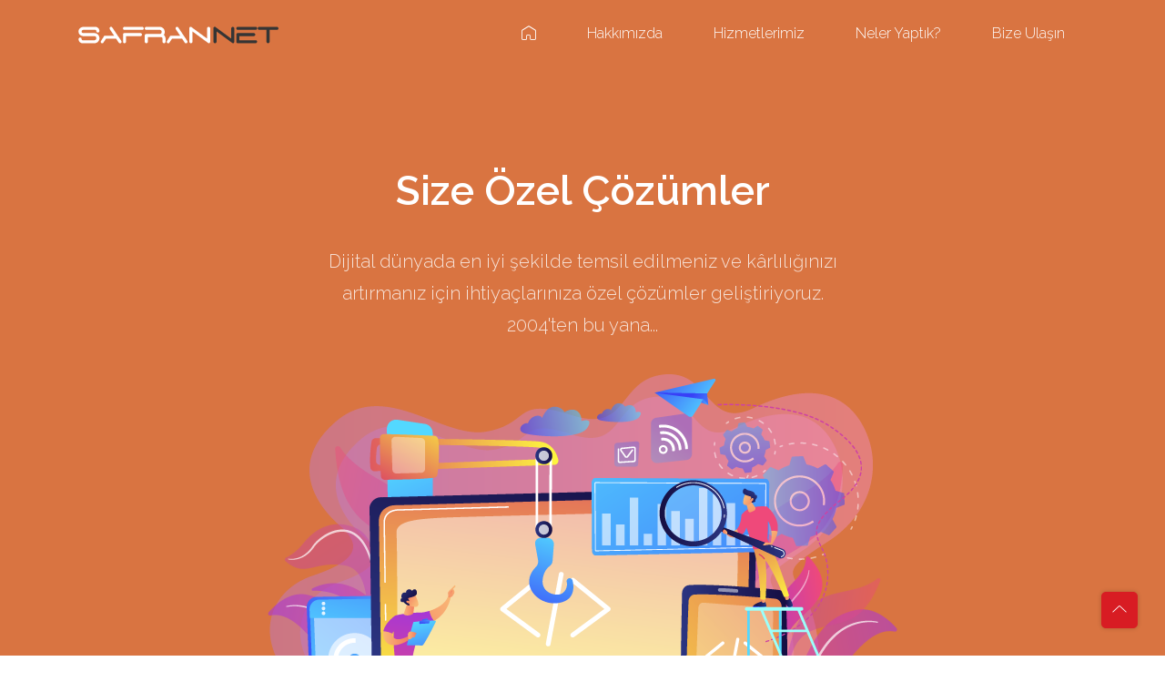

--- FILE ---
content_type: text/html; charset=utf-8
request_url: https://www.safrannet.com/
body_size: 5048
content:


<!DOCTYPE html>
<html lang="en">
<head><meta charset="UTF-8" /><meta http-equiv="X-UA-Compatible" content="IE=edge" /><meta name="viewport" content="width=device-width, initial-scale=1.0" /><link rel="shortcut icon" href="/assets/images/ico.ico" /><link rel="stylesheet" href="/assets/css/bootstrap.min.css" /><link rel="stylesheet" href="/assets/css/animate.css" /><link rel="stylesheet" href="/assets/css/lineicons.css" /><link rel="stylesheet" href="/assets/scss/ud-styles.min.css" />
    <title>Web Tasarım. SafranNET Web Sitesi Tasarım Yazılım, Google, Site Yönetim Paneli, SEO, CMS</title>
    <meta name="description" content="Web Tasarım ve Yazılım Hizmeti Veren SafranNET, Google reklamları, Özel Yazılım, Site Yönetim Paneli, SEO, konularında çözümler sunmaktadır." />
    <meta name="keywords" content="Web Tasarım, Web Tasarımı, SafranNET, Web Sitesi Tasarım, Yazılım, Google reklamları, google haritalar, Site Yönetim Paneli, İçerik Yönetim Sistemi, SEO, Dijital Katalog" />
<title>

</title></head>
<body>
    <form method="post" action="./" id="form1">
<div class="aspNetHidden">
<input type="hidden" name="__VIEWSTATE" id="__VIEWSTATE" value="UVrFVaoryaTzyapoaSQ+gp8ATj/5vXJIM7o3udjkd+I1b8Sya8YdL6m5mFgcehDjHx+2Vldto/MyrBnCz/rLUGSVoxNN86yJnTCf6s/EzVY=" />
</div>

<div class="aspNetHidden">

	<input type="hidden" name="__VIEWSTATEGENERATOR" id="__VIEWSTATEGENERATOR" value="CA0B0334" />
</div>
        <header class="ud-header">
            <div class="container">
                <div class="row">
                    <div class="col-lg-12">
                        <nav class="navbar navbar-expand-lg">
                            <a class="navbar-brand" href="/">
                                <img src="/assets/images/logo/logo2.png" alt="Logo" />
                            </a>
                            <button class="navbar-toggler" onclick="return false">
                                <span class="toggler-icon"></span>
                                <span class="toggler-icon"></span>
                                <span class="toggler-icon"></span>
                            </button>
                            <div class="navbar-collapse">
                                <ul id="nav" class="navbar-nav mx-auto" style="margin-right: 0!important">
                                    <li class="nav-item">
                                        <a href="/"><i class="lni lni-home"></i></a>
                                    </li>
                                    <li class="nav-item">
                                        <a href="/safrannet.aspx">Hakkımızda</a>
                                    </li>
                                    <li class="nav-item">
                                        <a href="/hizmetler.aspx">Hizmetlerimiz</a>
                                    </li>
                                    <li class="nav-item">
                                        <a href="/referanslar.aspx">Neler Yaptık?</a>
                                    </li>
                                    <li class="nav-item">
                                        <a class="ud-menu-scroll" href="#contact">Bize Ulaşın</a>
                                    </li>
                                </ul>
                            </div>
                        </nav>
                    </div>
                </div>
            </div>
        </header>
        
    <section class="ud-hero" id="home">
        <div class="container">
            <div class="row">
                <div class="col-lg-12">
                    <div class="ud-hero-content wow fadeInUp" data-wow-delay=".2s">
                        <h1 class="ud-hero-title">Size Özel Çözümler
                        </h1>
                        <p class="ud-hero-desc">
                            Dijital dünyada en iyi şekilde temsil edilmeniz ve kârlılığınızı artırmanız için ihtiyaçlarınıza özel çözümler geliştiriyoruz.<br />
                            2004'ten bu yana...
                        </p>
                    </div>
                    <div class="ud-hero-image wow fadeInUp" data-wow-delay=".25s">
                        <img src="/assets/images/banner/web.png" alt="SafranNET" />
                    </div>
                </div>
            </div>
        </div>
    </section>
    <section id="features" class="ud-features">
        <div class="container">
            <div class="row">
                <div class="col-lg-12">
                    <div class="ud-section-title">
                        <span>SafranNET</span>
                        <h2>Neler Yapıyoruz?</h2>
                        <p>
                            Yaklaşık 20 yıldır ürün ve çözümler geliştirdiğimiz dijital dünyada, kurumunuzun en iyi şekilde temsil edilmesi ve kârlılığı için var gücümüzle çalışıyoruz.
                        </p>
                    </div>
                </div>
            </div>
            <div class="row">
                <div class="col-xl-3 col-lg-3 col-sm-6">
                    <div class="ud-single-feature wow fadeInUp" data-wow-delay=".1s">
                        <div class="ud-feature-icon">
                            <i class="lni lni-code"></i>
                        </div>
                        <div class="ud-feature-content">
                            <h3 class="ud-feature-title">Yazılım</h3>
                            <p class="ud-feature-desc">
                                İhtiyaçlarınızı tam olarak karşılayan, kararlı, hızlı ve sorunsuz web tabanlı yazılım çözümleri geliştiriyoruz.
                            </p>
                        </div>
                    </div>
                </div>
                <div class="col-xl-3 col-lg-3 col-sm-6">
                    <div class="ud-single-feature wow fadeInUp" data-wow-delay=".15s">
                        <div class="ud-feature-icon">
                            <i class="lni lni-grow"></i>
                        </div>
                        <div class="ud-feature-content">
                            <h3 class="ud-feature-title">Tasarım</h3>
                            <p class="ud-feature-desc">
                                Kurumsal imajınızı yansıtan, hedeflerinize uygun ve kullanıcı dostu web siteleri ve yönetim panelleri hazırlıyoruz.
                            </p>
                        </div>
                    </div>
                </div>
                <div class="col-xl-3 col-lg-3 col-sm-6">
                    <div class="ud-single-feature wow fadeInUp" data-wow-delay=".2s">
                        <div class="ud-feature-icon">
                            <i class="lni lni-stats-up"></i>
                        </div>
                        <div class="ud-feature-content">
                            <h3 class="ud-feature-title">Tanıtım</h3>
                            <p class="ud-feature-desc">
                                Hedeflerinize uygun SEO, sosyal medya ve reklam çalışmalarıyla dijital dünyada en iyi şekilde tanıtılmanızı sağlıyoruz.
                            </p>
                        </div>
                    </div>
                </div>
                <div class="col-xl-3 col-lg-3 col-sm-6">
                    <div class="ud-single-feature wow fadeInUp" data-wow-delay=".25s">
                        <div class="ud-feature-icon">
                            <i class="lni lni-pencil"></i>
                        </div>
                        <div class="ud-feature-content">
                            <h3 class="ud-feature-title">İçerik</h3>
                            <p class="ud-feature-desc">
                                Web siteniz için hem hedef kitlenizin hem de arama motorlarının ilgisini çekecek içerikler oluşturuyoruz.
                            </p>
                        </div>
                    </div>
                </div>
            </div>
        </div>
    </section>

    <section class="ud-features">
        <div class="container">
            <div class="row justify-content-between">
                <div class="col-md-5 order-2 order-md-1">
                    <h2 class="ud-feature-title text-center text-md-start">Google sizi<br />
                        nasıl bilir?</h2>
                    <p class="mt-5 text-center text-md-start">Google reklamları, Google haritaları, işletmenizin ve web sitenizin Google'a doğru tanıtılması, web sitenizin ziyaretçi istatistiklerinin ve Google aramalarındaki durumunuzun takibi ve iyileştirimesi konusunda uzman desteği sağlıyoruz.</p>
                    <div class=" text-center text-md-start" style="margin: 15px auto;">
                        <a class="btn btn-primary m-1" href="/google.aspx"><i class="lni lni-pointer-right me-3"></i>Google Hizmetleri</a>
                    </div>
                </div>
                <div class="col-md-7 order-1 order-md-2 mb-5 text-center text-md-end">
                    <img class="img-fluid" src="/assets/images/banner/google.png" alt="SEO">
                </div>
            </div>
        </div>
    </section>
    <section class="ud-features">
        <div class="container">
            <div class="row justify-content-between">
                <div class="col-md-7  mb-5 text-center text-md-start">
                    <img class="img-fluid" src="/assets/images/about/ebook.png" alt="Dijital Dergi">
                </div>
                <div class="col-md-5 ">
                    <h2 class="ud-feature-title text-center text-md-start">Dijital Kitap</h2>
                    <p class="mt-5 text-center text-md-start">
                        Kitap, dergi ve kataloglarınızı dijital ortama güvenli bir şekilde aktarmanızı ve sadece istediğiniz kişilerle paylaşmanızı sağlıyoruz.<br />
                        Firmanızın çalışma sistemi doğrultusunda oluşturulmuş farklı üyelik senaryoları doğrultusunda üyelerinize sunabileceğiniz ya da eğer isterseniz anonim erişime açık olarak web sitenizde yayınlayabileceğiniz e-Kitap, e-Dergi çözümleri sunuyoruz.<br />
                        Üstelik çok sayıda platform ve cihaz alternatifine uygun ayrı ayrı uygulamalar hazırlamak yerine web uygulamanız üzerinden tüm cihazlarla uyumlu bir dijital dergi, dijital kitap deneyimi.
                    </p>
                    <div class=" text-center text-md-start" style="margin: 15px auto;">
                        <a class="btn btn-primary m-1" href="/dijital-katalog.aspx"><i class="lni lni-pointer-right me-3"></i>Dijital Katalog, Kitap, Dergi</a>
                    </div>
                </div>
            </div>
        </div>
    </section>
    <section id="about" class="ud-about">
        <div class="container">
            <div class="row">
                <div class="ud-about-wrapper wow fadeInUp" data-wow-delay=".2s">
                    <div class="ud-about-content-wrapper">
                        <div class="ud-about-content">
                            <span class="tag">Hakkımızda</span>
                            <h2>Butik Web Ajansı</h2>
                            <p>
                                Üstlendiğimiz projeleri butik hizmetler kapsamında değerlendiriyor ve hazırladığımız güçlü ve projeye özel altyapılarla müşterilerimize daima sorunsuz hizmet sunmayı hedefleyerek <strong>2004 yılından bu yana</strong> edindiğimiz tecrübeyle ve ilk günkü heyecanımızla çalışıyoruz.
                            </p>
                            <p>
                                Hangi ölçekte olursa olsun, tüm çalışmalarımızda öncelikli amacımız Koşulsuz Müşteri Memnuniyeti olmuştur. "Daha çok müşteriye erişme" hedefini hiçbir zaman "mevcut müşterilerin taleplerini karşılama" işinden daha öncelikli görmeyen SafranNET, yoluna %100 müşteri memnuniyeti ile devam etmektedir.
                            </p>
                        </div>
                    </div>
                    <div class="ud-about-image">
                        <img src="/assets/images/about/web-ajans.jpg" alt="about-image" />
                    </div>
                </div>
            </div>
            <div class="row text-center">
                <div class="text-center" style="margin: 100px auto;">
                    <a class="btn btn-primary btn-lg" href="/safrannet.aspx"><i class="lni lni-pointer-right me-3"></i>Hakkımızda</a>
                </div>
            </div>
        </div>
    </section>
    <section id="testimonials" class="ud-testimonials">
        <div class="container">
            <div class="row">
                <div class="col-lg-12">
                    <div class="ud-section-title mx-auto text-center">
                        <span>Müşteri Yorumları</span>
                        <h2>Bizi Müşterilerimize Sorun</h2>
                    </div>
                </div>
            </div>
            <div class="row">
                <div class="col-lg-4 col-md-6">
                    <div class="ud-single-testimonial wow fadeInUp"
                        data-wow-delay=".1s">
                        <div class="ud-testimonial-ratings">
                            <i class="lni lni-star-filled"></i>
                            <i class="lni lni-star-filled"></i>
                            <i class="lni lni-star-filled"></i>
                            <i class="lni lni-star-filled"></i>
                            <i class="lni lni-star-filled"></i>
                        </div>
                        <div class="ud-testimonial-content">
                            <p>
                                Safrannet ile yaklaşık 15 yıldır çalışıyoruz. İşinin kalitesinden ve özverili yaklaşımından son derece memnunuz. Güvenilir, kaliteli  ve dürüst hizmet beklentisi olan herkese kesinlikle tavsiye ederim.<br />
                                <a href="/referanslar.aspx" class="">(...)</a>
                            </p>
                        </div>
                        <div class="ud-testimonial-info">
                            <div class="ud-testimonial-meta">
                                <h4>Engin Küreli</h4>
                                <p>Hot English Dergisi</p>
                            </div>
                        </div>
                    </div>
                </div>
                <div class="col-lg-4 col-md-6">
                    <div class="ud-single-testimonial wow fadeInUp"
                        data-wow-delay=".15s">
                        <div class="ud-testimonial-ratings">
                            <i class="lni lni-star-filled"></i>
                            <i class="lni lni-star-filled"></i>
                            <i class="lni lni-star-filled"></i>
                            <i class="lni lni-star-filled"></i>
                            <i class="lni lni-star-filled"></i>
                        </div>
                        <div class="ud-testimonial-content">
                            <p>
                                2007'den bugüne kadar sizinle çalışmış olmaktan, 15 yıl gibi uzun sürede işbirliğiniz icin özverili desteğiniz için son derece memnunum. Her şey için sonsuz teşekkür ederim<br />
                                <a href="/referanslar.aspx" class="">(...)</a>
                            </p>
                        </div>
                        <div class="ud-testimonial-info">
                            <div class="ud-testimonial-meta">
                                <h4>Ali İşcan Sancak</h4>
                                <p>Elfsan Fuar</p>
                            </div>
                        </div>
                    </div>
                </div>
                <div class="col-lg-4 col-md-6">
                    <div class="ud-single-testimonial wow fadeInUp"
                        data-wow-delay=".2s">
                        <div class="ud-testimonial-ratings">
                            <i class="lni lni-star-filled"></i>
                            <i class="lni lni-star-filled"></i>
                            <i class="lni lni-star-filled"></i>
                            <i class="lni lni-star-filled"></i>
                            <i class="lni lni-star-filled"></i>
                        </div>
                        <div class="ud-testimonial-content">
                            <p>
                                SafranNET ile tanışıklığımız 10 yılı aşkın süredir devam etmekte olup her yıl yapılanmamızda ve yenileme sürecinde bize çok büyük katkıları olmuştur. Bu süreç iş gücümüzü ve hitap ettiğimiz kitleyi her zaman etkilemeyi başarmıştır.<br />
                                <a href="/referanslar.aspx" class="">(...)</a>
                            </p>
                        </div>
                        <div class="ud-testimonial-info">
                            <div class="ud-testimonial-meta">
                                <h4>Hasret Atıkara</h4>
                                <p>Karakter Atölyesi</p>
                            </div>
                        </div>
                    </div>
                </div>
            </div>
            <div class="row pt-5 text-center">
                <div class="p-5 text-center">
                    <a class="btn btn-primary btn-lg" href="/referanslar.aspx"><i class="lni lni-pointer-right me-3"></i>Neler Yaptık? Kimlerle Çalıştık?</a>
                </div>
            </div>
        </div>
    </section>

        <section id="contact" class="ud-contact">
            <div class="container">
                <div class="row align-items-center">
                    <div class="col-xl-8 col-lg-7">
                        <div class="ud-contact-content-wrapper">
                            <div class="ud-contact-title">
                                <span>Bize Ulaşın</span>
                                <h2>Birlikte<br />
                                    yeni bir proje başlatalım.
                                </h2>
                            </div>
                            <div class="ud-contact-info-wrapper">
                                <div class="ud-single-info ">
                                    <div class="ud-info-icon align-middle">
                                        <i class="lni lni-envelope"></i>
                                    </div>
                                    <div class="ud-info-meta align-middle">
                                        <h5><a id="safMail"></a></h5>
                                    </div>
                                </div>
                            </div>
                        </div>
                    </div>
                    <div class="col-xl-4 col-lg-5">
                        <!--
                        <div class="ud-contact-form-wrapper wow fadeInUp"
                            data-wow-delay=".2s">
                            <h3 class="ud-contact-form-title">Sizi Dinliyoruz</h3>
                            <form class="ud-contact-form">
                                <div class="ud-form-group">
                                    <label for="fullName">İsim*</label>
                                    <input type="text"
                                        name="fullName" />
                                </div>
                                <div class="ud-form-group">
                                    <label for="email">Email*</label>
                                    <input type="email"
                                        name="email" />
                                </div>
                                <div class="ud-form-group">
                                    <label for="phone">Telefon No*</label>
                                    <input type="text"
                                        name="phone" />
                                </div>
                                <div class="ud-form-group">
                                    <label for="message">Mesajınız*</label>
                                    <textarea name="message"
                                        rows="1"></textarea>
                                </div>
                                <div class="ud-form-group mb-0">
                                    <button type="submit" class="ud-main-btn">
                                        Gönder
                                    </button>
                                </div>
                            </form>
                        </div>
                        -->
                    </div>
                </div>
            </div>
        </section>
        <footer class="ud-footer wow fadeInUp" data-wow-delay=".15s">
            <div class="shape shape-1">
                <img src="/assets/images/footer/shape-1.svg" alt="shape" />
            </div>
            <div class="shape shape-2">
                <img src="/assets/images/footer/shape-2.svg" alt="shape" />
            </div>
            <div class="shape shape-3">
                <img src="/assets/images/footer/shape-3.svg" alt="shape" />
            </div>
            <div class="ud-footer-widgets">
                <div class="container">
                    <div class="row">
                        <div class="col justify-content-center">
                            <div class="ud-widget">
                                <a href="index.html" class="ud-footer-logo">
                                    <img src="/assets/images/logo/logo.png" alt="SafranNET" />
                                </a>
                                <p class="ud-widget-desc">
                                    Dijital pazarlama dünyasında<br />
                                    güvenilir yol arkadaşınız
                                </p>
                            </div>
                        </div>
                    </div>
                </div>
            </div>
        </footer>
        <!-- ====== Footer End ====== -->
        <!-- ====== Back To Top Start ====== -->
        <a href="javascript:void(0)" class="back-to-top">
            <i class="lni lni-chevron-up"></i>
        </a>
        <!-- ====== Back To Top End ====== -->
        <!-- ====== All Javascript Files ====== -->
        <script src="/assets/js/bootstrap.bundle.min.js"></script>
        <script src="/assets/js/wow.min.js"></script>
        <script src="/assets/js/main.js"></script>
        <script>
            // ==== for menu scroll
            const pageLink = document.querySelectorAll(".ud-menu-scroll");

            pageLink.forEach((elem) => {
                elem.addEventListener("click", (e) => {
                    e.preventDefault();
                    document.querySelector(elem.getAttribute("href")).scrollIntoView({
                        behavior: "smooth",
                        offsetTop: 1 - 60,
                    });
                });
            });


            // section menu active
            function onScroll(event) {
                const sections = document.querySelectorAll(".ud-menu-scroll");
                const scrollPos =
                  window.pageYOffset ||
                  document.documentElement.scrollTop ||
                  document.body.scrollTop;

                for (let i = 0; i < sections.length; i++) {
                    const currLink = sections[i];
                    const val = currLink.getAttribute("href");
                    const refElement = document.querySelector(val);
                    const scrollTopMinus = scrollPos + 73;
                    if (
                      refElement.offsetTop <= scrollTopMinus &&
                      refElement.offsetTop + refElement.offsetHeight > scrollTopMinus
                    ) {
                        document
                          .querySelector(".ud-menu-scroll")
                          .classList.remove("active");
                        currLink.classList.add("active");
                    } else {
                        currLink.classList.remove("active");
                    }
                }
            }

            window.document.addEventListener("scroll", onScroll);
        </script>
    </form>
<script defer src="https://static.cloudflareinsights.com/beacon.min.js/vcd15cbe7772f49c399c6a5babf22c1241717689176015" integrity="sha512-ZpsOmlRQV6y907TI0dKBHq9Md29nnaEIPlkf84rnaERnq6zvWvPUqr2ft8M1aS28oN72PdrCzSjY4U6VaAw1EQ==" data-cf-beacon='{"version":"2024.11.0","token":"150f9ec82dfd47508f73425ec94722cf","r":1,"server_timing":{"name":{"cfCacheStatus":true,"cfEdge":true,"cfExtPri":true,"cfL4":true,"cfOrigin":true,"cfSpeedBrain":true},"location_startswith":null}}' crossorigin="anonymous"></script>
</body>
</html>


--- FILE ---
content_type: text/css
request_url: https://www.safrannet.com/assets/scss/ud-styles.min.css
body_size: 11018
content:
@import url("https://fonts.googleapis.com/css2?family=Raleway:wght@100;300;600&display=swap");:root{--font:"Raleway",sans-serif;--body-color:#637381;--heading-color:#212b36;--primary-color:#d81c23;--white:#fff;}body{font-family:var(--font);font-weight:normal;font-style:normal;color:var(--body-color);overflow-x:hidden;}*{margin:0;padding:0;-webkit-box-sizing:border-box;-moz-box-sizing:border-box;box-sizing:border-box;}img{max-width:100%;}a,button,input,textarea{-webkit-transition:all .3s ease-out 0s;-moz-transition:all .3s ease-out 0s;-ms-transition:all .3s ease-out 0s;-o-transition:all .3s ease-out 0s;transition:all .3s ease-out 0s;}a,a:focus,input:focus,textarea:focus,button:focus,.navbar-toggler:focus{text-decoration:none;outline:none;box-shadow:none;}a:focus,a:hover{text-decoration:none;}i,span,a{display:inline-block;}audio,canvas,iframe,img,svg,video{vertical-align:middle;}h1,h2,h3,h4,h5,h6{font-weight:600;color:var(--heading-color);margin:0;}h1{font-size:48px;}h2{font-size:36px;}h3{font-size:28px;}h4{font-size:22px;}h5{font-size:18px;}h6{font-size:16px;}ul,ol{margin:0;padding:0;list-style-type:none;}p{font-size:16px;font-weight:400;line-height:26px;color:var(--body-color);margin:0;}.bg_cover{background-position:center center;background-size:cover;background-repeat:no-repeat;width:100%;height:100%;}.ud-main-btn{display:inline-block;text-align:center;white-space:nowrap;vertical-align:middle;font-weight:500;font-size:16px;border-radius:5px;padding:15px 25px;border:1px solid transparent;color:var(--white);cursor:pointer;z-index:5;-webkit-transition:all .4s ease-out 0s;-moz-transition:all .4s ease-out 0s;-ms-transition:all .4s ease-out 0s;-o-transition:all .4s ease-out 0s;transition:all .4s ease-out 0s;background:var(--primary-color);}.ud-main-btn:hover{color:var(--white);background:var(--heading-color);}@media(max-width:767px){.container{padding-left:40px;padding-right:40px;}}@media only screen and (min-width:576px) and (max-width:767px){.container{padding-left:20px;padding-right:20px;}}.back-to-top{width:40px;height:40px;line-height:40px;background:var(--primary-color);box-shadow:0 0 5px rgba(0,0,0,.2);text-align:center;justify-content:center;align-items:center;border-radius:5px;position:fixed;right:30px;bottom:30px;z-index:99;color:var(--white);}.back-to-top:hover{color:var(--white);background:var(--heading-color);}.ud-header{position:absolute;top:0;left:0;width:100%;z-index:99;-webkit-transition:all .3s ease-out 0s;-moz-transition:all .3s ease-out 0s;-ms-transition:all .3s ease-out 0s;-o-transition:all .3s ease-out 0s;transition:all .3s ease-out 0s;}.sticky{position:fixed;z-index:99;background-color:rgba(255,255,255,.8);backdrop-filter:blur(5px);-webkit-box-shadow:inset 0 -1px 0 0 rgba(0,0,0,.1);-moz-box-shadow:inset 0 -1px 0 0 rgba(0,0,0,.1);box-shadow:inset 0 -1px 0 0 rgba(0,0,0,.1);-webkit-transition:all .3s ease-out 0s;-moz-transition:all .3s ease-out 0s;-ms-transition:all .3s ease-out 0s;-o-transition:all .3s ease-out 0s;transition:all .3s ease-out 0s;}.sticky .navbar{padding:0;}.navbar{padding:0 0;border-radius:5px;position:relative;-webkit-transition:all .3s ease-out 0s;-moz-transition:all .3s ease-out 0s;-ms-transition:all .3s ease-out 0s;-o-transition:all .3s ease-out 0s;transition:all .3s ease-out 0s;}.navbar-brand{padding:0;}@media only screen and (min-width:768px) and (max-width:991px),(max-width:767px){.navbar-brand{padding:5px 0;}}.navbar-toggler{padding:0;}.navbar-toggler .toggler-icon{width:30px;height:2px;background-color:var(--white);display:block;margin:5px 0;position:relative;-webkit-transition:all .3s ease-out 0s;-moz-transition:all .3s ease-out 0s;-ms-transition:all .3s ease-out 0s;-o-transition:all .3s ease-out 0s;transition:all .3s ease-out 0s;}.navbar-toggler.active .toggler-icon:nth-of-type(1){-webkit-transform:rotate(45deg);-moz-transform:rotate(45deg);-ms-transform:rotate(45deg);-o-transform:rotate(45deg);transform:rotate(45deg);top:7px;}.navbar-toggler.active .toggler-icon:nth-of-type(2){opacity:0;}.navbar-toggler.active .toggler-icon:nth-of-type(3){-webkit-transform:rotate(135deg);-moz-transform:rotate(135deg);-ms-transform:rotate(135deg);-o-transform:rotate(135deg);transform:rotate(135deg);top:-7px;}@media only screen and (min-width:768px) and (max-width:991px),(max-width:767px){.navbar-collapse{position:absolute;top:100%;right:0;max-width:300px;width:100%;background-color:var(--white);z-index:9;-webkit-box-shadow:0 15px 20px 0 rgba(0,0,0,.1);-moz-box-shadow:0 15px 20px 0 rgba(0,0,0,.1);box-shadow:0 15px 20px 0 rgba(0,0,0,.1);padding:0;display:none;border-radius:5px;}.navbar-collapse.show{display:block;}}@media only screen and (min-width:768px) and (max-width:991px),(max-width:767px){.navbar-nav{padding:20px 30px;}}.navbar-nav .nav-item{position:relative;padding:0 20px;}@media only screen and (min-width:992px) and (max-width:1199px){.navbar-nav .nav-item{padding:0 12px;}}@media only screen and (min-width:768px) and (max-width:991px),(max-width:767px){.navbar-nav .nav-item{padding:0;}}.navbar-nav .nav-item>a{font-size:16px;font-weight:400;color:var(--white);-webkit-transition:all .3s ease-out 0s;-moz-transition:all .3s ease-out 0s;-ms-transition:all .3s ease-out 0s;-o-transition:all .3s ease-out 0s;transition:all .3s ease-out 0s;padding:25px 8px;position:relative;}@media only screen and (min-width:768px) and (max-width:991px),(max-width:767px){.navbar-nav .nav-item>a{display:block;padding:8px 0;color:var(--heading-color);}}.navbar-nav .nav-item>a:hover,.navbar-nav .nav-item>a.active{color:var(--white);opacity:.5;}@media only screen and (min-width:768px) and (max-width:991px),(max-width:767px){.navbar-nav .nav-item>a:hover,.navbar-nav .nav-item>a.active{color:var(--primary-color);opacity:1;}}.navbar-nav .nav-item .ud-submenu{position:absolute;width:250px;background:var(--white);top:110%;padding:20px 30px;box-shadow:0 15px 44px rgba(140,140,140,.18);border-radius:5px;opacity:0;visibility:hidden;-webkit-transition:all .3s ease-out 0s;-moz-transition:all .3s ease-out 0s;-ms-transition:all .3s ease-out 0s;-o-transition:all .3s ease-out 0s;transition:all .3s ease-out 0s;}@media only screen and (min-width:768px) and (max-width:991px),(max-width:767px){.navbar-nav .nav-item .ud-submenu{position:static;box-shadow:none;width:100%;padding:0;opacity:1;visibility:visible;display:none;}}.navbar-nav .nav-item .ud-submenu.show{display:block;}.navbar-nav .nav-item .ud-submenu .ud-submenu-link{padding:7px 0;color:var(--heading-color);font-size:14px;}.navbar-nav .nav-item .ud-submenu .ud-submenu-link:hover{color:var(--primary-color);}.navbar-nav .nav-item:hover>a{color:var(--white);opacity:.5;}@media only screen and (min-width:768px) and (max-width:991px),(max-width:767px){.navbar-nav .nav-item:hover>a{color:var(--primary-color);opacity:1;}}.navbar-nav .nav-item:hover>.ud-submenu{opacity:1;visibility:visible;top:100%;}.navbar-nav .nav-item.nav-item-has-children>a{position:relative;}.navbar-nav .nav-item.nav-item-has-children>a::after{content:"";box-sizing:border-box;position:absolute;width:10px;height:10px;border-bottom:2px solid;border-right:2px solid;transform:rotate(45deg) translateY(-50%);right:-15px;top:50%;margin-top:-2px;}@media only screen and (min-width:768px) and (max-width:991px),(max-width:767px){.navbar-nav .nav-item.nav-item-has-children>a::after{right:5px;}}@media only screen and (min-width:768px) and (max-width:991px),(max-width:767px){.navbar-btn{position:absolute;top:50%;right:50px;-webkit-transform:translateY(-50%);-moz-transform:translateY(-50%);-ms-transform:translateY(-50%);-o-transform:translateY(-50%);transform:translateY(-50%);}}.navbar-btn .ud-main-btn{padding:8px 16px;background:transparent;}.navbar-btn .ud-login-btn:hover{opacity:.5;}.navbar-btn .ud-white-btn{background:rgba(255,255,255,.2);}.navbar-btn .ud-white-btn:hover{background:#fff;color:var(--heading-color);}.sticky .navbar-toggler .toggler-icon{background-color:var(--heading-color);}.sticky .navbar-nav .nav-item:hover>a{color:var(--primary-color);opacity:1;}.sticky .navbar-nav .nav-item a{color:var(--heading-color);}.sticky .navbar-nav .nav-item a.active,.sticky .navbar-nav .nav-item a:hover{color:var(--primary-color);opacity:1;}.sticky .navbar-btn .ud-main-btn.ud-login-btn{color:var(--heading-color);}.sticky .navbar-btn .ud-main-btn.ud-login-btn:hover{color:var(--primary-color);opacity:1;}.sticky .navbar-btn .ud-white-btn{background:var(--primary-color);color:var(--white);}.sticky .navbar-btn .ud-white-btn:hover{background:var(--heading-color);}.ud-hero{background-color:#d97441;padding-top:180px;}@media only screen and (min-width:768px) and (max-width:991px){.ud-hero{padding-top:160px;}}@media(max-width:767px){.ud-hero{padding-top:130px;}}.ud-hero-content{max-width:780px;margin:auto;margin-bottom:30px;}.ud-hero-content .ud-hero-title{color:var(--white);font-weight:700;font-size:45px;line-height:60px;text-align:center;margin-bottom:30px;}@media only screen and (min-width:768px) and (max-width:991px){.ud-hero-content .ud-hero-title{font-size:38px;line-height:50px;}}@media(max-width:767px){.ud-hero-content .ud-hero-title{font-size:26px;line-height:38px;}}.ud-hero-content .ud-hero-desc{font-weight:normal;font-size:20px;line-height:35px;text-align:center;color:var(--white);opacity:.8;max-width:600px;margin:auto;margin-bottom:30px;}@media(max-width:767px){.ud-hero-content .ud-hero-desc{font-size:16px;line-height:30px;}}.ud-hero-buttons{display:flex;align-items:center;justify-content:center;}.ud-hero-buttons .ud-main-btn{margin:8px;}@media(max-width:767px){.ud-hero-buttons .ud-main-btn{margin:5px;}}@media(max-width:767px){.ud-hero-buttons .ud-main-btn{padding:12px 16px;}}.ud-hero-buttons .ud-white-btn{background:var(--white);color:var(--heading-color);}.ud-hero-buttons .ud-white-btn:hover{box-shadow:0 0 25px rgba(0,0,0,.2);background:#fefefe;color:var(--primary-color);}.ud-hero-buttons .ud-link-btn:hover{color:var(--white);background:transparent;opacity:.5;}.ud-hero-brands-wrapper{text-align:center;margin-bottom:40px;}.ud-hero-brands-wrapper img{transition:all .3s;opacity:.5;max-width:250px;}.ud-hero-brands-wrapper img:hover{opacity:1;}.ud-hero-image{max-width:845px;margin:auto;text-align:center;position:relative;z-index:1;}.ud-hero-image img{max-width:100%;text-align:center;}.ud-hero-image .shape{position:absolute;z-index:-1;}.ud-hero-image .shape.shape-1{bottom:0;left:-30px;}.ud-hero-image .shape.shape-2{top:-20px;right:-20px;}.ud-features{padding-top:120px;padding-bottom:90px;}@media(max-width:767px){.ud-features{padding-top:80px;padding-bottom:40px;}}.ud-section-title{max-width:720px;margin-bottom:70px;text-align:center;margin-left:auto;margin-right:auto;}.ud-section-title span{font-weight:600;font-size:18px;color:var(--primary-color);margin-bottom:10px;}.ud-section-title h2{font-weight:700;font-size:42px;line-height:55px;text-transform:capitalize;color:var(--heading-color);margin-bottom:20px;}.ud-section-title p{font-size:20px;line-height:30px;}@media(max-width:767px){.ud-section-title p{font-size:16px;line-height:26px;}}.ud-single-feature{margin-bottom:40px;text-align:center;margin-left:auto;margin-right:auto;}.ud-single-feature:hover .ud-feature-icon::before{-webkit-transform:rotate(45deg);-moz-transform:rotate(45deg);-ms-transform:rotate(45deg);-o-transform:rotate(45deg);transform:rotate(45deg);}.ud-single-feature .ud-feature-icon{width:70px;height:70px;display:flex;align-items:center;justify-content:center;border-radius:14px;background:var(--primary-color);font-size:32px;color:var(--white);position:relative;z-index:1;margin-bottom:40px;text-align:center;margin-left:auto;margin-right:auto;}.ud-single-feature .ud-feature-icon::before{content:"";position:absolute;width:100%;height:100%;top:0;left:0;border-radius:14px;background:var(--primary-color);opacity:.2;z-index:-1;-webkit-transform:rotate(23deg);-moz-transform:rotate(23deg);-ms-transform:rotate(23deg);-o-transform:rotate(23deg);transform:rotate(23deg);-webkit-transition:all .3s ease-out 0s;-moz-transition:all .3s ease-out 0s;-ms-transition:all .3s ease-out 0s;-o-transition:all .3s ease-out 0s;transition:all .3s ease-out 0s;}.ud-single-feature .ud-feature-title{font-weight:700;font-size:20px;line-height:28px;margin-bottom:12px;}@media only screen and (min-width:992px) and (max-width:1199px){.ud-single-feature .ud-feature-title{font-size:18px;line-height:26px;}}.ud-single-feature .ud-feature-desc{font-size:16px;line-height:24px;margin-bottom:40px;}.ud-single-feature .ud-feature-link{font-weight:500;color:var(--body-color);}.ud-single-feature .ud-feature-link:hover{color:var(--primary-color);}.ud-about{background:#f3f4fe;padding:120px 0;}@media(max-width:767px){.ud-about{padding:80px 0;}}.ud-about-wrapper{background:var(--white);border:1px solid rgba(0,0,0,.08);display:flex;justify-content:space-between;}@media only screen and (min-width:768px) and (max-width:991px),(max-width:767px){.ud-about-wrapper{display:block;}}.ud-about-content-wrapper{padding:70px;}@media(max-width:767px){.ud-about-content-wrapper{padding:50px 30px;}}@media only screen and (min-width:576px) and (max-width:767px){.ud-about-content-wrapper{padding:50px;}}.ud-about-content{max-width:500px;}.ud-about-content .tag{font-weight:500;font-size:14px;color:var(--white);background:var(--primary-color);padding:5px 20px;display:inline-block;margin-bottom:20px;}.ud-about-content h2{font-weight:bold;font-size:36px;line-height:45px;margin-bottom:30px;}@media(max-width:767px){.ud-about-content h2{font-size:26px;line-height:38px;}}.ud-about-content p{font-size:16px;line-height:28px;margin-bottom:40px;}.ud-about-content .ud-main-btn:hover{background:#2748b4;box-shadow:0 0 10px rgba(0,0,0,.3);}.ud-about-image{margin-top:65px;}@media only screen and (min-width:768px) and (max-width:991px),(max-width:767px){.ud-about-image{text-align:center;margin-top:15px;}}.ud-pricing{padding-top:120px;padding-bottom:90px;}@media(max-width:767px){.ud-pricing{padding-top:80px;padding-bottom:40px;}}.ud-single-pricing{margin-bottom:40px;background:var(--white);border:2px solid #d4deff;border-radius:8px;text-align:center;padding:45px 30px;position:relative;}.ud-single-pricing.active{background:linear-gradient(180deg,#3056d3 0%,#179bee 100%);border:none;padding:55px 30px;}.ud-single-pricing.active .ud-pricing-header h3,.ud-single-pricing.active .ud-pricing-header h4{color:var(--white);}.ud-single-pricing.active .ud-pricing-body li{color:var(--white);}.ud-single-pricing.first-item::after,.ud-single-pricing.last-item::after{content:"";position:absolute;width:55px;height:55px;z-index:1;}.ud-single-pricing.first-item::after{background:var(--primary-color);left:-2px;bottom:-2px;border-radius:0 55px 0 8px;}.ud-single-pricing.last-item::after{background:#13c296;top:-2px;right:-2px;border-radius:0 8px 0 55px;}.ud-single-pricing .ud-popular-tag{display:inline-block;padding:10px 25px;background:var(--white);border-radius:30px;color:var(--primary-color);margin-bottom:20px;font-weight:600;}.ud-single-pricing .ud-pricing-header h3{font-weight:500;font-size:15px;margin-bottom:8px;}.ud-single-pricing .ud-pricing-header h4{font-weight:600;font-size:26px;color:var(--primary-color);margin-bottom:40px;}.ud-single-pricing .ud-pricing-body{margin-bottom:40px;}.ud-single-pricing .ud-pricing-body li{font-weight:500;font-size:15px;margin-bottom:18px;}.ud-single-pricing .ud-main-btn{border-radius:30px;padding:15px 40px;}.ud-single-pricing .ud-border-btn{border:1px solid #d4deff;color:var(--primary-color);background:var(--white);}.ud-single-pricing .ud-border-btn:hover{color:var(--white);border-color:var(--primary-color);background:var(--primary-color);}.ud-single-pricing .ud-white-btn{background:var(--white);color:var(--heading-color);}.ud-single-pricing .ud-white-btn:hover{color:var(--white);background:var(--heading-color);}.ud-faq{padding-top:120px;padding-bottom:90px;background:#f3f4fe;position:relative;z-index:1;}@media(max-width:767px){.ud-faq{padding-top:80px;padding-bottom:50px;}}.ud-faq .shape{position:absolute;z-index:-1;left:0;bottom:0;}.ud-single-faq{background:var(--white);border:1px solid #f3f4fe;box-shadow:0 20px 95px rgba(201,203,204,.3);border-radius:10px;margin-bottom:30px;}.ud-single-faq .ud-faq-btn{text-align:left;display:flex;width:100%;align-items:center;border:none;background:transparent;font-weight:600;font-size:18px;color:var(--heading-color);opacity:.88;padding:30px;}@media only screen and (min-width:992px) and (max-width:1199px),(max-width:767px){.ud-single-faq .ud-faq-btn{padding:15px;}}.ud-single-faq .ud-faq-btn.collapsed span.icon i{-webkit-transform:rotate(0deg);-moz-transform:rotate(0deg);-ms-transform:rotate(0deg);-o-transform:rotate(0deg);transform:rotate(0deg);}.ud-single-faq .ud-faq-btn span.icon{display:flex;align-items:center;justify-content:center;width:42px;height:42px;background:rgba(48,86,211,.06);border-radius:10px;color:var(--primary-color);margin-right:24px;}.ud-single-faq .ud-faq-btn span.icon i{-webkit-transform:rotate(180deg);-moz-transform:rotate(180deg);-ms-transform:rotate(180deg);-o-transform:rotate(180deg);transform:rotate(180deg);transition:all .3s;font-size:14px;font-weight:700;}.ud-single-faq .ud-faq-body{padding:0 30px 40px 95px;}@media only screen and (min-width:992px) and (max-width:1199px),(max-width:767px){.ud-single-faq .ud-faq-body{padding:0 16px 20px 82px;}}.ud-testimonials{padding-top:120px;}@media(max-width:767px){.ud-testimonials{padding-top:80px;}}.ud-single-testimonial{padding:30px;box-shadow:0 60px 120px -20px #ebeffd;background:var(--white);margin-bottom:50px;}.ud-single-testimonial .ud-testimonial-ratings{margin-bottom:10px;}.ud-single-testimonial .ud-testimonial-ratings i{color:#fbb040;}.ud-single-testimonial .ud-testimonial-content{margin-bottom:25px;}.ud-single-testimonial .ud-testimonial-content p{font-size:16px;line-height:30px;color:#637381;}.ud-single-testimonial .ud-testimonial-info{display:flex;align-items:center;}.ud-single-testimonial .ud-testimonial-info .ud-testimonial-image{width:50px;height:50px;border-radius:50%;overflow:hidden;margin-right:20px;}.ud-single-testimonial .ud-testimonial-info .ud-testimonial-meta h4{font-weight:600;font-size:14px;}.ud-single-testimonial .ud-testimonial-info .ud-testimonial-meta p{font-size:12px;color:#969696;}.ud-brands .ud-title{margin-bottom:30px;text-align:center;}.ud-brands .ud-title h6{font-weight:normal;font-size:12px;color:var(--body-color);display:inline-block;position:relative;}.ud-brands .ud-title h6::after{content:"";position:absolute;width:30px;height:1px;background:#afb2b5;right:-40px;top:50%;}.ud-brands .ud-title h6::before{content:"";position:absolute;width:30px;height:1px;background:#afb2b5;left:-40px;top:50%;}.ud-brands .ud-brands-logo{display:flex;align-items:center;flex-wrap:wrap;margin:40px 0;}.ud-brands .ud-brands-logo .ud-single-logo{margin:40px auto;text-align:center;width:240px;}.ud-brands .ud-brands-logo .ud-single-logo:hover img{filter:grayscale(60%);}.ud-brands .ud-brands-logo .ud-single-logo img{filter:none;-webkit-transition:all .3s ease-out 0s;-moz-transition:all .3s ease-out 0s;-ms-transition:all .3s ease-out 0s;-o-transition:all .3s ease-out 0s;transition:all .3s ease-out 0s;}.ud-team{padding-top:120px;padding-bottom:80px;}@media(max-width:767px){.ud-team{padding-top:80px;padding-bottom:40px;}}.ud-single-team{margin-bottom:40px;}.ud-single-team .ud-team-image-wrapper{width:170px;height:170px;position:relative;margin:0 auto 25px;}.ud-single-team .ud-team-image{border-radius:50%;}.ud-single-team .ud-team-image img{width:100%;border-radius:50%;}.ud-single-team .shape{position:absolute;z-index:-1;}.ud-single-team .shape.shape-1{top:0;left:0;}.ud-single-team .shape.shape-2{bottom:0;right:0;}.ud-single-team .ud-team-info{text-align:center;margin-bottom:20px;}.ud-single-team .ud-team-info h5{font-weight:500;font-size:18px;text-transform:capitalize;margin-bottom:10px;}.ud-single-team .ud-team-info h6{font-weight:500;font-size:12px;color:var(--body-color);}.ud-single-team .ud-team-socials{display:flex;align-items:center;justify-content:center;}.ud-single-team .ud-team-socials a{width:32px;height:32px;display:flex;align-items:center;justify-content:center;margin:0 10px;color:#cdced6;}.ud-single-team .ud-team-socials a:hover{color:var(--primary-color);}.ud-contact{padding:120px 0;position:relative;}@media(max-width:767px){.ud-contact{padding:80px 0;}}.ud-contact::after{content:"";position:absolute;z-index:-1;width:100%;top:0;left:0;height:50%;background:#f3f4fe;}@media only screen and (min-width:992px) and (max-width:1199px){.ud-contact::after{height:45%;}}.ud-contact-title{margin-bottom:150px;}@media only screen and (min-width:768px) and (max-width:991px),(max-width:767px){.ud-contact-title{margin-bottom:50px;}}.ud-contact-title span{color:var(--heading-color);font-weight:600;font-size:15px;margin-bottom:20px;}.ud-contact-title h2{font-weight:600;font-size:35px;line-height:41px;}.ud-contact-info-wrapper{display:flex;justify-content:space-between;flex-wrap:wrap;}@media only screen and (min-width:768px) and (max-width:991px),(max-width:767px){.ud-contact-info-wrapper{margin-bottom:50px;}}.ud-contact-info-wrapper .ud-single-info{display:flex;max-width:100%;width:330px;margin-bottom:30px;}.ud-contact-info-wrapper .ud-info-icon{font-size:32px;color:var(--primary-color);margin-right:24px;}.ud-contact-info-wrapper .ud-info-meta h5{font-weight:600;font-size:18px;margin-bottom:15px;padding-top:11px;}.ud-contact-info-wrapper .ud-info-meta p{font-size:15px;line-height:24px;}.ud-contact-form-wrapper{box-shadow:0 4px 28px rgba(0,0,0,.05);border-radius:8px;background:var(--white);padding:60px;}@media(max-width:767px){.ud-contact-form-wrapper{padding:40px 30px;}}@media only screen and (min-width:1200px) and (max-width:1399px),only screen and (min-width:992px) and (max-width:1199px),only screen and (min-width:576px) and (max-width:767px){.ud-contact-form-wrapper{padding:50px 40px;}}.ud-contact-form-wrapper .ud-contact-form-title{font-style:normal;font-weight:600;font-size:28px;margin-bottom:30px;}@media(max-width:767px){.ud-contact-form-wrapper .ud-contact-form-title{font-size:24px;}}.ud-contact-form-wrapper .ud-form-group{margin-bottom:25px;}.ud-contact-form-wrapper .ud-form-group label{display:block;font-weight:normal;font-size:12px;}.ud-contact-form-wrapper .ud-form-group input,.ud-contact-form-wrapper .ud-form-group textarea{display:block;width:100%;padding:15px 0;border:none;outline:none;border-bottom:1px solid #f1f1f1;resize:none;}.ud-contact-form-wrapper .ud-form-group input:focus,.ud-contact-form-wrapper .ud-form-group textarea:focus{border-color:var(--primary-color);}.ud-footer{background:#d29849;padding-top:100px;position:relative;z-index:1;overflow:hidden;}.ud-footer .shape{position:absolute;z-index:-1;}.ud-footer .shape.shape-1{top:0;left:0;}.ud-footer .shape.shape-2{top:0;right:0;}.ud-footer .shape.shape-3{bottom:0;right:0;}.ud-widget{margin-bottom:50px;text-align:center;}.ud-widget .ud-footer-logo{max-width:160px;margin-bottom:10px;text-align:center;}.ud-widget .ud-footer-logo img{width:100%;}.ud-widget .ud-widget-desc{font-size:15px;line-height:24px;color:#f3f4fe;margin-bottom:30px;text-align:center;}.ud-widget .ud-widget-socials{display:flex;align-items:center;}.ud-widget .ud-widget-socials a{font-size:16px;color:#ddd;margin-right:20px;}.ud-widget .ud-widget-socials a:hover{color:var(--primary-color);}.ud-widget .ud-widget-title{font-weight:600;font-size:18px;margin-bottom:35px;color:var(--white);}.ud-widget .ud-widget-links a{display:inline-block;margin-bottom:12px;font-size:15px;line-height:30px;color:#f3f4fe;}.ud-widget .ud-widget-links a:hover{color:var(--primary-color);padding-left:10px;}.ud-widget .ud-widget-brands{display:flex;flex-wrap:wrap;justify-content:space-between;}.ud-widget .ud-widget-brands a{display:block;max-width:120px;margin-bottom:20px;margin-right:20px;}@media only screen and (min-width:1200px) and (max-width:1399px){.ud-widget .ud-widget-brands a{max-width:100px;}}.ud-footer-bottom{padding:35px 0;border-top:1px solid rgba(136,144,164,.43);}.ud-footer-bottom .ud-footer-bottom-left{display:flex;align-items:center;}@media(max-width:767px){.ud-footer-bottom .ud-footer-bottom-left{justify-content:center;}}.ud-footer-bottom .ud-footer-bottom-left a{font-weight:normal;font-size:15px;color:#f3f4fe;margin-right:30px;display:inline-block;}@media(max-width:767px){.ud-footer-bottom .ud-footer-bottom-left a{margin:0 8px 8px;}}.ud-footer-bottom .ud-footer-bottom-left a:hover{color:var(--primary-color);}.ud-footer-bottom .ud-footer-bottom-right{text-align:right;font-weight:normal;font-size:15px;color:#f3f4fe;}.ud-footer-bottom .ud-footer-bottom-right a{color:var(--primary-color);}.ud-footer-bottom .ud-footer-bottom-right a:hover{text-decoration:underline;}@media(max-width:767px){.ud-footer-bottom .ud-footer-bottom-right{text-align:center;margin-top:10px;}}.ud-page-banner{padding-top:130px;padding-bottom:80px;background:var(--primary-color);background-image:url("../images/banner/banner-bg.svg");background-position:center;background-repeat:no-repeat;background-size:cover;}.ud-banner-content{text-align:center;max-width:600px;margin:auto;}.ud-banner-content h1{color:var(--white);font-size:38px;font-weight:600;}.ud-login{padding-top:80px;padding-bottom:80px;}.ud-login-wrapper{max-width:500px;margin:auto;background:var(--white);text-align:center;padding:60px;box-shadow:0 10px 35px rgba(0,0,0,.05);}.ud-login-wrapper .ud-login-logo{margin-bottom:30px;}.ud-login-form .ud-form-group{margin-bottom:25px;}.ud-login-form .ud-form-group input{width:100%;border:2px solid #ddd;border-radius:4px;padding:12px 24px;background:#fcfdfe;color:var(--body-color);}.ud-login-form .ud-form-group input:focus{border-color:var(--primary-color);}.ud-socials-connect{padding-top:10px;padding-bottom:30px;}.ud-socials-connect p{font-size:16px;color:var(--body-color);margin-bottom:10px;}.ud-socials-connect ul{display:flex;align-items:center;margin-left:-10px;margin-right:-10px;}.ud-socials-connect ul li{width:100%;}.ud-socials-connect ul li a{height:45px;background:var(--primary-color);display:flex;align-items:center;justify-content:center;margin:10px;border-radius:6px;color:var(--white);font-size:20px;}.ud-socials-connect ul li a.facebook{background:#4064ac;}.ud-socials-connect ul li a.facebook:hover{background:#315294;}.ud-socials-connect ul li a.twitter{background:#1c9cea;}.ud-socials-connect ul li a.twitter:hover{background:#0f8bd8;}.ud-socials-connect ul li a.google{background:#d64937;}.ud-socials-connect ul li a.google:hover{background:#c53b29;}.forget-pass{font-size:16px;color:var(--body-color);margin-bottom:8px;}.signup-option{color:var(--body-color);font-size:16px;}.signup-option a{color:var(--primary-color);}.ud-blog-grids{padding-top:120px;padding-bottom:80px;}.ud-blog-grids.ud-related-articles{padding-top:100px;}@media(max-width:767px){.ud-blog-grids{padding-top:80px;padding-bottom:40px;}}.ud-single-blog{margin-bottom:40px;}.ud-single-blog:hover .ud-blog-image img{-webkit-transform:scale(1.1) rotate(3deg);-moz-transform:scale(1.1) rotate(3deg);-ms-transform:scale(1.1) rotate(3deg);-o-transform:scale(1.1) rotate(3deg);transform:scale(1.1) rotate(3deg);}.ud-single-blog .ud-blog-image{border-radius:4px;overflow:hidden;margin-bottom:30px;}.ud-single-blog .ud-blog-image a{display:block;}.ud-single-blog .ud-blog-image img{width:100%;-webkit-transition:all .3s ease-out 0s;-moz-transition:all .3s ease-out 0s;-ms-transition:all .3s ease-out 0s;-o-transition:all .3s ease-out 0s;transition:all .3s ease-out 0s;}.ud-single-blog .ud-blog-date{display:inline-flex;font-size:12px;font-weight:600;padding:8px 16px;background:var(--primary-color);color:var(--white);border-radius:5px;margin-bottom:20px;}.ud-single-blog .ud-blog-title{font-weight:600;font-size:24px;line-height:32px;margin-bottom:15px;}@media only screen and (min-width:992px) and (max-width:1199px){.ud-single-blog .ud-blog-title{font-size:20px;line-height:28px;}}.ud-single-blog .ud-blog-title a{color:inherit;}.ud-single-blog .ud-blog-title a:hover{color:var(--primary-color);}.ud-single-blog .ud-blog-desc{font-size:16px;line-height:28px;}.ud-related-articles-title{font-weight:800;font-size:28px;padding-bottom:25px;position:relative;margin-bottom:50px;}.ud-related-articles-title::after{content:"";position:absolute;width:80px;height:2px;background:var(--primary-color);left:0;bottom:0;}.ud-blog-details{padding-top:120px;}@media(max-width:767px){.ud-blog-details{padding-top:80px;}}.ud-blog-details-image{position:relative;border-radius:5px;overflow:hidden;height:500px;}@media(max-width:767px){.ud-blog-details-image{height:300px;}}.ud-blog-details-image>img{position:absolute;left:0;top:0;width:100%;height:100%;object-fit:cover;object-position:center center;}.ud-blog-overlay{position:absolute;top:0;left:0;width:100%;height:100%;display:flex;align-items:flex-end;background:linear-gradient(180deg,rgba(48,86,211,0) 46.88%,rgba(13,21,49,.72) 93.23%);border-radius:5px;padding:30px;}.ud-blog-overlay-content{display:flex;align-items:center;}@media(max-width:767px){.ud-blog-overlay-content{flex-direction:column;align-items:flex-start;}}.ud-blog-overlay-content .ud-blog-author{display:flex;align-items:center;margin-right:40px;}@media(max-width:767px){.ud-blog-overlay-content .ud-blog-author{margin-right:0;margin-bottom:20px;}}.ud-blog-overlay-content .ud-blog-author img{width:40px;height:40px;border-radius:50%;overflow:hidden;margin-right:15px;}.ud-blog-overlay-content .ud-blog-author span{font-weight:500;font-size:14px;line-height:28px;color:#fff;}.ud-blog-overlay-content .ud-blog-author a{color:inherit;}.ud-blog-overlay-content .ud-blog-author a:hover{color:var(--primary-color);}.ud-blog-overlay-content .ud-blog-meta{display:flex;align-items:center;}.ud-blog-overlay-content .ud-blog-meta p{display:flex;align-items:center;font-weight:500;font-size:14px;line-height:28px;color:#fff;margin-right:30px;}.ud-blog-overlay-content .ud-blog-meta p:last-child{margin-right:0;}.ud-blog-overlay-content .ud-blog-meta p i{font-size:16px;margin-right:10px;}.ud-blog-details-content{padding-top:60px;}@media only screen and (min-width:1400px) and (max-width:1920px),only screen and (min-width:1200px) and (max-width:1399px){.ud-blog-details-content{padding-right:50px;}}.ud-blog-details-title{font-weight:700;font-size:35px;line-height:50px;margin-bottom:35px;}@media(max-width:767px){.ud-blog-details-title{font-size:26px;line-height:35px;}}@media only screen and (min-width:576px) and (max-width:767px){.ud-blog-details-title{font-size:30px;line-height:40px;}}.ud-blog-details-para{font-size:16px;line-height:28px;margin-bottom:30px;}.ud-blog-details-subtitle{font-weight:700;font-size:26px;margin-bottom:30px;}@media(max-width:767px){.ud-blog-details-subtitle{font-size:22px;margin-bottom:25px;}}.ud-blog-quote{background-image:url("../images/blog/quote-bg.svg");background-repeat:no-repeat;background-size:cover;padding:40px;text-align:center;margin-bottom:40px;}@media(max-width:767px){.ud-blog-quote{padding:30px;}}.ud-blog-quote i{font-size:40px;font-weight:700;color:var(--primary-color);line-height:1;margin-bottom:20px;}@media(max-width:767px){.ud-blog-quote i{margin-bottom:15px;}}.ud-blog-quote p{font-style:italic;font-weight:600;font-size:16px;line-height:27px;text-align:center;color:var(--heading-color);margin-bottom:15px;}@media(max-width:767px){.ud-blog-quote p{font-size:14px;line-height:24px;}}.ud-blog-quote h6{color:var(--body-color);font-style:italic;font-weight:500;font-size:12px;line-height:20px;text-align:center;}.ud-blog-details-action{display:flex;align-items:center;justify-content:space-between;}@media(max-width:767px){.ud-blog-details-action{flex-direction:column;align-items:flex-start;}}.ud-blog-tags{display:flex;align-items:center;}@media(max-width:767px){.ud-blog-tags{margin-bottom:20px;}}.ud-blog-tags li{margin-right:14px;}.ud-blog-tags li:last-child{margin-right:0;}.ud-blog-tags a{padding:8px 16px;font-size:12px;font-weight:500;color:var(--primary-color);background:rgba(48,86,211,.06);border-radius:3px;}.ud-blog-tags a:hover{background:var(--primary-color);color:var(--white);}.ud-blog-share{display:flex;align-items:center;}.ud-blog-share h6{font-weight:500;font-size:12px;color:var(--body-color);margin-right:20px;}.ud-blog-share-links{display:flex;align-items:center;}.ud-blog-share-links li{margin-right:14px;}.ud-blog-share-links li:last-child{margin-right:0;}.ud-blog-share-links a{font-size:18px;width:35px;height:35px;display:flex;align-items:center;justify-content:center;border-radius:50%;color:var(--white);}.ud-blog-share-links a.facebook{background:#4064ac;}.ud-blog-share-links a.facebook:hover{background:#315294;}.ud-blog-share-links a.twitter{background:#1c9cea;}.ud-blog-share-links a.twitter:hover{background:#0f8bd8;}.ud-blog-share-links a.linkedin{background:#007ab9;}.ud-blog-share-links a.linkedin:hover{background:#03689b;}.ud-blog-sidebar{padding-top:60px;}.ud-newsletter-box{background:var(--primary-color);padding:60px 45px;position:relative;z-index:1;text-align:center;border-radius:5px;margin-bottom:50px;}@media only screen and (min-width:992px) and (max-width:1199px),(max-width:767px){.ud-newsletter-box{padding:50px 30px;}}@media only screen and (min-width:576px) and (max-width:767px){.ud-newsletter-box{padding:60px 45px;}}.ud-newsletter-box .shape{position:absolute;z-index:-1;}.ud-newsletter-box .shape.shape-1{top:0;right:0;}.ud-newsletter-box .shape.shape-2{left:0;bottom:0;}.ud-newsletter-box .ud-newsletter-title{font-weight:600;font-size:25px;color:var(--white);margin-bottom:5px;}@media only screen and (min-width:992px) and (max-width:1199px){.ud-newsletter-box .ud-newsletter-title{font-size:23px;}}.ud-newsletter-box p{font-size:16px;line-height:24px;color:var(--white);}.ud-newsletter-box .ud-newsletter-form{margin-top:30px;}.ud-newsletter-box .ud-newsletter-form input{width:100%;box-shadow:0 4px 42px rgba(0,0,0,.01);border-radius:5px;background:rgba(255,255,255,.2);color:var(--white);text-align:center;margin-bottom:15px;border:2px solid transparent;padding:12px 20px;}.ud-newsletter-box .ud-newsletter-form input::placeholder{color:var(--white);opacity:1;}.ud-newsletter-box .ud-newsletter-form input:focus{border-color:var(--white);}.ud-newsletter-box .ud-newsletter-form .ud-main-btn{background:#13c296;box-shadow:0 4px 42px rgba(0,0,0,.01);border-radius:5px;width:100%;margin-bottom:24px;}.ud-newsletter-box .ud-newsletter-form .ud-main-btn:hover{background:var(--heading-color);}.ud-newsletter-box .ud-newsletter-form .ud-newsletter-note{font-weight:500;font-size:14px;line-height:22px;}.ud-articles-box{margin-bottom:50px;}.ud-articles-box .ud-articles-box-title{font-weight:600;font-size:28px;padding-bottom:25px;position:relative;margin-bottom:20px;}.ud-articles-box .ud-articles-box-title::after{content:"";position:absolute;width:80px;height:2px;background:var(--primary-color);left:0;bottom:0;}.ud-articles-box .ud-articles-list li{padding:20px 0;border-bottom:1px solid #f2f3f8;display:flex;align-items:center;}.ud-articles-box .ud-articles-list li:last-child{padding-bottom:0;border-bottom:0;}.ud-articles-box .ud-articles-list .ud-article-image{max-width:80px;width:100%;height:80px;border-radius:50%;overflow:hidden;margin-right:20px;}@media only screen and (min-width:992px) and (max-width:1199px),(max-width:767px){.ud-articles-box .ud-articles-list .ud-article-image{max-width:65px;height:65px;}}@media only screen and (min-width:576px) and (max-width:767px){.ud-articles-box .ud-articles-list .ud-article-image{max-width:80px;height:80px;}}.ud-articles-box .ud-articles-list .ud-article-image img{width:100%;}.ud-articles-box .ud-articles-list .ud-article-title{font-weight:500;font-size:18px;line-height:22px;margin-bottom:5px;}@media only screen and (min-width:992px) and (max-width:1199px){.ud-articles-box .ud-articles-list .ud-article-title{font-size:16px;}}.ud-articles-box .ud-articles-list .ud-article-title a{color:inherit;}.ud-articles-box .ud-articles-list .ud-article-title a:hover{color:var(--primary-color);}.ud-articles-box .ud-articles-list .ud-article-author{font-size:14px;}.ud-banner-ad{border-radius:5px;overflow:hidden;}.ud-banner-ad a{display:block;}.ud-banner-ad img{width:100%;}.ud-404{padding-top:120px;padding-bottom:120px;}@media(max-width:767px){.ud-404{padding-top:80px;padding-bottom:80px;}}.ud-404-wrapper{text-align:center;max-width:850px;margin:0 auto;background:var(--white);padding:100px 60px;box-shadow:0 0 25px rgba(0,0,0,.1);border-radius:10px;position:relative;overflow:hidden;z-index:1;}@media(max-width:767px){.ud-404-wrapper{padding:50px 30px;}}.ud-404-wrapper .shape{position:absolute;z-index:-1;}.ud-404-wrapper .shape.shape-1{top:0;left:0;}.ud-404-wrapper .shape.shape-2{right:0;bottom:0;}.ud-404-title{font-size:42px;font-weight:700;margin-bottom:30px;}@media only screen and (min-width:768px) and (max-width:991px){.ud-404-title{font-size:35px;}}@media(max-width:767px){.ud-404-title{font-size:30px;}}.ud-404-subtitle{font-size:24px;font-weight:400;margin-bottom:30px;}@media only screen and (min-width:768px) and (max-width:991px){.ud-404-subtitle{font-size:22px;}}@media(max-width:767px){.ud-404-subtitle{font-size:18px;}}.ud-404-links{display:flex;align-items:center;justify-content:center;flex-wrap:wrap;}.ud-404-links a{font-size:16px;font-weight:500;padding:12px 24px;color:var(--heading-color);background:rgba(48,86,211,.06);border-radius:5px;margin:5px 10px;}.ud-404-links a:hover{background:var(--heading-color);color:var(--white);}@media(max-width:767px){.ud-404-links a{margin:5px 10px;font-size:14px;padding:10px 20px;}}

--- FILE ---
content_type: image/svg+xml
request_url: https://www.safrannet.com/assets/images/footer/shape-1.svg
body_size: -106
content:
<svg width="570" height="492" viewBox="0 0 570 492" fill="none" xmlns="http://www.w3.org/2000/svg">
<ellipse cx="55" cy="350" rx="364" ry="364" transform="rotate(-45 55 350)" fill="url(#paint0_linear)"/>
<defs>
<linearGradient id="paint0_linear" x1="55" y1="-14" x2="55" y2="714" gradientUnits="userSpaceOnUse">
<stop stop-color="#13C296" stop-opacity="0.4"/>
<stop offset="1" stop-opacity="0"/>
</linearGradient>
</defs>
</svg>


--- FILE ---
content_type: image/svg+xml
request_url: https://www.safrannet.com/assets/images/footer/shape-2.svg
body_size: 617
content:
<svg fill="none" height="102" viewBox="0 0 102 102" width="102" xmlns="http://www.w3.org/2000/svg"><g fill="#fff" fill-opacity=".08"><path d="m1.8667 33.1959c1.03095 0 1.8667.8361 1.8667 1.8676s-.83575 1.8677-1.8667 1.8677c-1.030956 0-1.86669995-.8362-1.8667-1.8677s.835744-1.8676 1.8667-1.8676z"/><path d="m18.2939 33.1959c1.031 0 1.8667.8361 1.8667 1.8676s-.8357 1.8677-1.8667 1.8677c-1.0309 0-1.8667-.8362-1.8667-1.8677s.8358-1.8676 1.8667-1.8676z"/><path d="m34.7209 33.1952c1.031 0 1.8667.8362 1.8667 1.8677 0 1.0314-.8357 1.8676-1.8667 1.8676-1.0309 0-1.8667-.8362-1.8667-1.8676 0-1.0315.8358-1.8677 1.8667-1.8677z"/><path d="m50.9341 33.1952c1.0309 0 1.8667.8362 1.8667 1.8677 0 1.0314-.8358 1.8676-1.8667 1.8676-1.031 0-1.8667-.8362-1.8667-1.8676 0-1.0315.8357-1.8677 1.8667-1.8677z"/><path d="m1.8667 16.7607c1.03095 0 1.8667.8362 1.8667 1.8676 0 1.0315-.83575 1.8677-1.8667 1.8677-1.030956 0-1.86669995-.8362-1.8667-1.8677-.00000005-1.0314.835744-1.8676 1.8667-1.8676z"/><path d="m18.2939 16.7607c1.031 0 1.8667.8362 1.8667 1.8676 0 1.0315-.8357 1.8677-1.8667 1.8677-1.0309 0-1.8667-.8362-1.8667-1.8677 0-1.0314.8358-1.8676 1.8667-1.8676z"/><path d="m34.7209 16.7607c1.031 0 1.8667.8362 1.8667 1.8676 0 1.0315-.8357 1.8677-1.8667 1.8677-1.0309 0-1.8667-.8362-1.8667-1.8677 0-1.0314.8358-1.8676 1.8667-1.8676z"/><path d="m50.9341 16.7607c1.0309 0 1.8667.8362 1.8667 1.8676 0 1.0315-.8358 1.8677-1.8667 1.8677-1.031 0-1.8667-.8362-1.8667-1.8677 0-1.0314.8357-1.8676 1.8667-1.8676z"/><path d="m1.8667.325195c1.03095 0 1.8667.836195 1.8667 1.867665 0 1.03146-.83575 1.86763-1.8667 1.86763-1.030956 0-1.86669995-.83617-1.8667-1.86763-.00000005-1.03147.835744-1.867665 1.8667-1.867665z"/><path d="m18.2939.325195c1.031 0 1.8667.836195 1.8667 1.867665 0 1.03146-.8357 1.86763-1.8667 1.86763-1.0309 0-1.8667-.83617-1.8667-1.86763 0-1.03147.8358-1.867665 1.8667-1.867665z"/><path d="m34.7209.325546c1.031 0 1.8667.836164 1.8667 1.867634 0 1.03146-.8357 1.86763-1.8667 1.86763-1.0309 0-1.8667-.83617-1.8667-1.86763 0-1.03147.8358-1.867634 1.8667-1.867634z"/><path d="m50.9341.325546c1.0309 0 1.8667.836164 1.8667 1.867634 0 1.03146-.8358 1.86763-1.8667 1.86763-1.031 0-1.8667-.83617-1.8667-1.86763 0-1.03147.8357-1.867634 1.8667-1.867634z"/><path d="m66.9037 33.1959c1.0309 0 1.8667.8361 1.8667 1.8676s-.8358 1.8677-1.8667 1.8677c-1.031 0-1.8667-.8362-1.8667-1.8677s.8357-1.8676 1.8667-1.8676z"/><path d="m83.3307 33.1959c1.0309 0 1.8667.8361 1.8667 1.8676s-.8358 1.8677-1.8667 1.8677c-1.031 0-1.8667-.8362-1.8667-1.8677s.8357-1.8676 1.8667-1.8676z"/><path d="m99.7576 33.1959c1.0314 0 1.8664.8361 1.8664 1.8676s-.835 1.8677-1.8664 1.8677c-1.031 0-1.8667-.8362-1.8667-1.8677s.8357-1.8676 1.8667-1.8676z"/><path d="m66.9037 16.7607c1.0309 0 1.8667.8362 1.8667 1.8676 0 1.0315-.8358 1.8677-1.8667 1.8677-1.031 0-1.8667-.8362-1.8667-1.8677 0-1.0314.8357-1.8676 1.8667-1.8676z"/><path d="m83.3307 16.7607c1.0309 0 1.8667.8362 1.8667 1.8676 0 1.0315-.8358 1.8677-1.8667 1.8677-1.031 0-1.8667-.8362-1.8667-1.8677 0-1.0314.8357-1.8676 1.8667-1.8676z"/><path d="m99.7576 16.7607c1.0314 0 1.8664.8362 1.8664 1.8676 0 1.0315-.835 1.8677-1.8664 1.8677-1.031 0-1.8667-.8362-1.8667-1.8677 0-1.0314.8357-1.8676 1.8667-1.8676z"/><path d="m66.9037.325211c1.0309 0 1.8667.836179 1.8667 1.867649 0 1.03146-.8358 1.86763-1.8667 1.86763-1.031 0-1.8667-.83617-1.8667-1.86763 0-1.03147.8357-1.867649 1.8667-1.867649z"/><path d="m83.3307.325195c1.0309 0 1.8667.836195 1.8667 1.867665 0 1.03146-.8358 1.86763-1.8667 1.86763-1.031 0-1.8667-.83617-1.8667-1.86763 0-1.03147.8357-1.867665 1.8667-1.867665z"/><path d="m99.7576.325195c1.0314 0 1.8664.836195 1.8664 1.867665 0 1.03146-.835 1.86763-1.8664 1.86763-1.031 0-1.8667-.83617-1.8667-1.86763 0-1.03147.8357-1.867665 1.8667-1.867665z"/><path d="m1.8667 82.2031c1.03095 0 1.8667.8362 1.8667 1.8677 0 1.0314-.83575 1.8676-1.8667 1.8676-1.030956 0-1.86669995-.8362-1.8667-1.8676-.00000005-1.0315.835744-1.8677 1.8667-1.8677z"/><path d="m18.2939 82.2031c1.031 0 1.8667.8362 1.8667 1.8677 0 1.0314-.8357 1.8676-1.8667 1.8676-1.0309 0-1.8667-.8362-1.8667-1.8676 0-1.0315.8358-1.8677 1.8667-1.8677z"/><path d="m34.7209 82.2028c1.031 0 1.8667.8362 1.8667 1.8676 0 1.0315-.8357 1.8677-1.8667 1.8677-1.0309 0-1.8667-.8362-1.8667-1.8677 0-1.0314.8358-1.8676 1.8667-1.8676z"/><path d="m50.9341 82.2028c1.0309 0 1.8667.8362 1.8667 1.8676 0 1.0315-.8358 1.8677-1.8667 1.8677-1.031 0-1.8667-.8362-1.8667-1.8677 0-1.0314.8357-1.8676 1.8667-1.8676z"/><path d="m1.8667 65.768c1.03095 0 1.8667.8361 1.8667 1.8676s-.83575 1.8676-1.8667 1.8676c-1.030956 0-1.86669995-.8361-1.8667-1.8676s.835744-1.8676 1.8667-1.8676z"/><path d="m18.2939 65.768c1.031 0 1.8667.8361 1.8667 1.8676s-.8357 1.8676-1.8667 1.8676c-1.0309 0-1.8667-.8361-1.8667-1.8676s.8358-1.8676 1.8667-1.8676z"/><path d="m34.7209 65.7676c1.031 0 1.8667.8362 1.8667 1.8677 0 1.0314-.8357 1.8676-1.8667 1.8676-1.0309 0-1.8667-.8362-1.8667-1.8676 0-1.0315.8358-1.8677 1.8667-1.8677z"/><path d="m50.9341 65.7676c1.0309 0 1.8667.8362 1.8667 1.8677 0 1.0314-.8358 1.8676-1.8667 1.8676-1.031 0-1.8667-.8362-1.8667-1.8676 0-1.0315.8357-1.8677 1.8667-1.8677z"/><path d="m1.8667 98.2646c1.03095 0 1.8667.8362 1.8667 1.8674 0 1.032-.83575 1.868-1.8667 1.868-1.030956 0-1.86669995-.836-1.8667-1.868-.00000005-1.0312.835744-1.8674 1.8667-1.8674z"/><path d="m1.8667 49.3325c1.03095 0 1.8667.8361 1.8667 1.8676 0 1.0314-.83575 1.8676-1.8667 1.8676-1.030956 0-1.86669995-.8362-1.8667-1.8676-.00000005-1.0315.835744-1.8676 1.8667-1.8676z"/><path d="m18.2939 98.2646c1.031 0 1.8667.8362 1.8667 1.8674 0 1.032-.8357 1.868-1.8667 1.868-1.0309 0-1.8667-.836-1.8667-1.868 0-1.0312.8358-1.8674 1.8667-1.8674z"/><path d="m18.2939 49.3325c1.031 0 1.8667.8361 1.8667 1.8676 0 1.0314-.8357 1.8676-1.8667 1.8676-1.0309 0-1.8667-.8362-1.8667-1.8676 0-1.0315.8358-1.8676 1.8667-1.8676z"/><path d="m34.7209 98.2649c1.031 0 1.8667.8362 1.8667 1.8681 0 1.031-.8357 1.867-1.8667 1.867-1.0309 0-1.8667-.836-1.8667-1.867 0-1.0319.8358-1.8681 1.8667-1.8681z"/><path d="m50.9341 98.2649c1.0309 0 1.8667.8362 1.8667 1.8681 0 1.031-.8358 1.867-1.8667 1.867-1.031 0-1.8667-.836-1.8667-1.867 0-1.0319.8357-1.8681 1.8667-1.8681z"/><path d="m34.7209 49.3328c1.031 0 1.8667.8362 1.8667 1.8676 0 1.0315-.8357 1.8677-1.8667 1.8677-1.0309 0-1.8667-.8362-1.8667-1.8677 0-1.0314.8358-1.8676 1.8667-1.8676z"/><path d="m50.9341 49.3328c1.0309 0 1.8667.8362 1.8667 1.8676 0 1.0315-.8358 1.8677-1.8667 1.8677-1.031 0-1.8667-.8362-1.8667-1.8677 0-1.0314.8357-1.8676 1.8667-1.8676z"/><path d="m66.9037 82.2031c1.0309 0 1.8667.8362 1.8667 1.8677 0 1.0314-.8358 1.8676-1.8667 1.8676-1.031 0-1.8667-.8362-1.8667-1.8676 0-1.0315.8357-1.8677 1.8667-1.8677z"/><path d="m83.3307 82.2031c1.0309 0 1.8667.8362 1.8667 1.8677 0 1.0314-.8358 1.8676-1.8667 1.8676-1.031 0-1.8667-.8362-1.8667-1.8676 0-1.0315.8357-1.8677 1.8667-1.8677z"/><path d="m99.7576 82.2031c1.0314 0 1.8664.8362 1.8664 1.8677 0 1.0314-.835 1.8676-1.8664 1.8676-1.031 0-1.8667-.8362-1.8667-1.8676 0-1.0315.8357-1.8677 1.8667-1.8677z"/><path d="m66.9037 65.7676c1.0309 0 1.8667.8362 1.8667 1.8677 0 1.0314-.8358 1.8676-1.8667 1.8676-1.031 0-1.8667-.8362-1.8667-1.8676 0-1.0315.8357-1.8677 1.8667-1.8677z"/><path d="m83.3307 65.768c1.0309 0 1.8667.8361 1.8667 1.8676s-.8358 1.8676-1.8667 1.8676c-1.031 0-1.8667-.8361-1.8667-1.8676s.8357-1.8676 1.8667-1.8676z"/><path d="m99.7576 65.768c1.0314 0 1.8664.8361 1.8664 1.8676s-.835 1.8676-1.8664 1.8676c-1.031 0-1.8667-.8361-1.8667-1.8676s.8357-1.8676 1.8667-1.8676z"/><path d="m66.9037 98.2646c1.0309 0 1.8667.8362 1.8667 1.8674 0 1.032-.8358 1.868-1.8667 1.868-1.031 0-1.8667-.836-1.8667-1.868 0-1.0312.8357-1.8674 1.8667-1.8674z"/><path d="m66.9037 49.3325c1.0309 0 1.8667.8361 1.8667 1.8676 0 1.0314-.8358 1.8676-1.8667 1.8676-1.031 0-1.8667-.8362-1.8667-1.8676 0-1.0315.8357-1.8676 1.8667-1.8676z"/><path d="m83.3307 98.2646c1.0309 0 1.8667.8362 1.8667 1.8674 0 1.032-.8358 1.868-1.8667 1.868-1.031 0-1.8667-.836-1.8667-1.868 0-1.0312.8357-1.8674 1.8667-1.8674z"/><path d="m83.3307 49.3325c1.0309 0 1.8667.8361 1.8667 1.8676 0 1.0314-.8358 1.8676-1.8667 1.8676-1.031 0-1.8667-.8362-1.8667-1.8676 0-1.0315.8357-1.8676 1.8667-1.8676z"/><path d="m99.7576 98.2646c1.0314 0 1.8664.8362 1.8664 1.8674 0 1.032-.835 1.868-1.8664 1.868-1.031 0-1.8667-.836-1.8667-1.868 0-1.0312.8357-1.8674 1.8667-1.8674z"/><path d="m99.7576 49.3325c1.0314 0 1.8664.8361 1.8664 1.8676 0 1.0314-.835 1.8676-1.8664 1.8676-1.031 0-1.8667-.8362-1.8667-1.8676 0-1.0315.8357-1.8676 1.8667-1.8676z"/></g></svg>

--- FILE ---
content_type: application/javascript
request_url: https://www.safrannet.com/assets/js/main.js
body_size: 690
content:
(function () {
  "use strict";

  // ======= Sticky
  window.onscroll = function () {
    const ud_header = document.querySelector(".ud-header");
    const sticky = ud_header.offsetTop;
    const logo = document.querySelector(".navbar-brand img");

    if (window.pageYOffset > sticky) {
      ud_header.classList.add("sticky");
    } else {
      ud_header.classList.remove("sticky");
    }

    // === logo change
    if (ud_header.classList.contains("sticky")) {
      logo.src = "/assets/images/logo/logo.png";
    } else {
      logo.src = "/assets/images/logo/logo2.png";
    }

    // show or hide the back-top-top button
    const backToTop = document.querySelector(".back-to-top");
    if (
      document.body.scrollTop > 50 ||
      document.documentElement.scrollTop > 50
    ) {
      backToTop.style.display = "flex";
    } else {
      backToTop.style.display = "none";
    }
  };

  //===== close navbar-collapse when a  clicked
  let navbarToggler = document.querySelector(".navbar-toggler");
  const navbarCollapse = document.querySelector(".navbar-collapse");

  document.querySelectorAll(".ud-menu-scroll").forEach((e) =>
    e.addEventListener("click", () => {
      navbarToggler.classList.remove("active");
      navbarCollapse.classList.remove("show");
    })
  );
  navbarToggler.addEventListener("click", function () {
    navbarToggler.classList.toggle("active");
    navbarCollapse.classList.toggle("show");
  });

  // ===== submenu
  const submenuButton = document.querySelectorAll(".nav-item-has-children");
  submenuButton.forEach((elem) => {
    elem.querySelector("a").addEventListener("click", () => {
      elem.querySelector(".ud-submenu").classList.toggle("show");
    });
  });

  // ===== wow js
  new WOW().init();

  // ====== scroll top js
  function scrollTo(element, to = 0, duration = 500) {
    const start = element.scrollTop;
    const change = to - start;
    const increment = 20;
    let currentTime = 0;

    const animateScroll = () => {
      currentTime += increment;

      const val = Math.easeInOutQuad(currentTime, start, change, duration);

      element.scrollTop = val;

      if (currentTime < duration) {
        setTimeout(animateScroll, increment);
      }
    };

    animateScroll();
  }

  Math.easeInOutQuad = function (t, b, c, d) {
    t /= d / 2;
    if (t < 1) return (c / 2) * t * t + b;
    t--;
    return (-c / 2) * (t * (t - 2) - 1) + b;
  };

  document.querySelector(".back-to-top").onclick = () => {
    scrollTo(document.documentElement);
  };
  var sMail = "iletisim" + "@" + "safrannet" + ".com";
  var aMail = document.getElementById("safMail");
  aMail.href = "mailto:" + sMail;
  aMail.innerText = sMail;

})();

--- FILE ---
content_type: image/svg+xml
request_url: https://www.safrannet.com/assets/images/footer/shape-3.svg
body_size: -62
content:
<svg width="372" height="264" viewBox="0 0 372 264" fill="none" xmlns="http://www.w3.org/2000/svg">
<ellipse cx="244.343" cy="243.965" rx="199.017" ry="199.017" transform="rotate(-75 244.343 243.965)" fill="url(#paint0_linear)"/>
<defs>
<linearGradient id="paint0_linear" x1="244.343" y1="44.9479" x2="244.343" y2="442.982" gradientUnits="userSpaceOnUse">
<stop stop-color="#3056D3" stop-opacity="0.32"/>
<stop offset="1" stop-opacity="0"/>
</linearGradient>
</defs>
</svg>
